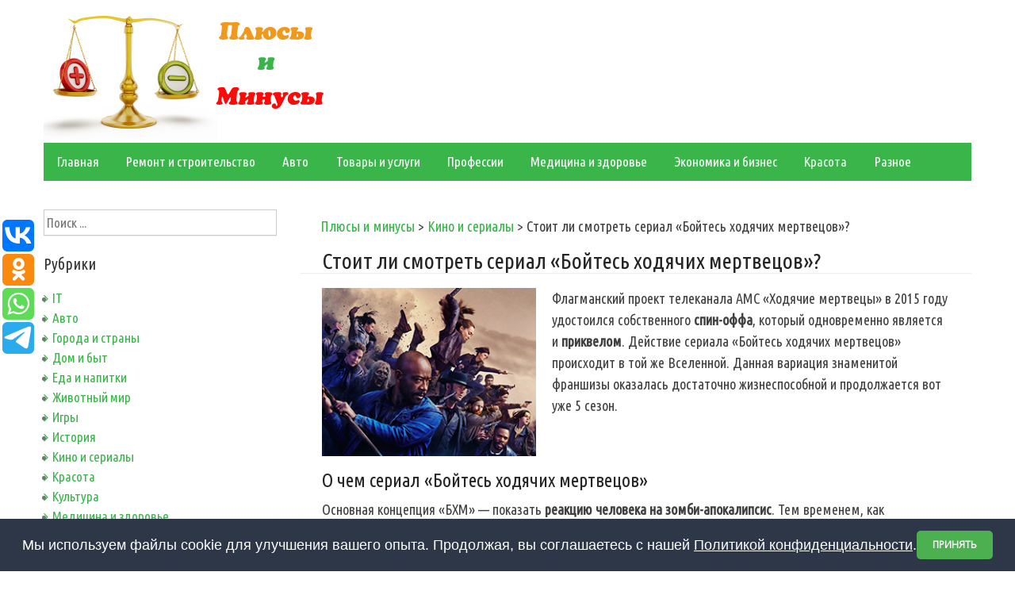

--- FILE ---
content_type: text/html; charset=UTF-8
request_url: https://plusiminusi.ru/stoit-li-smotret-serial-bojtes-xodyachix-mertvecov/
body_size: 14756
content:
<!DOCTYPE html>
<html lang="ru-RU">
<head>
<meta charset="UTF-8">
<meta name="viewport" content="width=device-width, initial-scale=1">
<link rel="profile" href="http://gmpg.org/xfn/11">
<link rel="pingback" href="https://plusiminusi.ru/xmlrpc.php">
<title>Стоит ли смотреть сериал «Бойтесь ходячих мертвецов»? | Плюсы и минусы</title>

<!-- All in One SEO Pack 2.3.6 by Michael Torbert of Semper Fi Web Design[256,339] -->
<link rel="canonical" href="https://plusiminusi.ru/stoit-li-smotret-serial-bojtes-xodyachix-mertvecov/" />
<!-- /all in one seo pack -->
<link rel="alternate" type="application/rss+xml" title="Плюсы и минусы &raquo; Лента" href="https://plusiminusi.ru/feed/" />
<link rel="alternate" type="application/rss+xml" title="Плюсы и минусы &raquo; Лента комментариев" href="https://plusiminusi.ru/comments/feed/" />
<link rel="alternate" type="application/rss+xml" title="Плюсы и минусы &raquo; Лента комментариев к &laquo;Стоит ли смотреть сериал «Бойтесь ходячих мертвецов»?&raquo;" href="https://plusiminusi.ru/stoit-li-smotret-serial-bojtes-xodyachix-mertvecov/feed/" />
		<script type="text/javascript">
			window._wpemojiSettings = {"baseUrl":"https:\/\/s.w.org\/images\/core\/emoji\/72x72\/","ext":".png","source":{"concatemoji":"https:\/\/plusiminusi.ru\/wp-includes\/js\/wp-emoji-release.min.js?ver=4.5.20"}};
			!function(a,b,c){function d(a){var c,d,e,f=b.createElement("canvas"),g=f.getContext&&f.getContext("2d"),h=String.fromCharCode;if(!g||!g.fillText)return!1;switch(g.textBaseline="top",g.font="600 32px Arial",a){case"flag":return g.fillText(h(55356,56806,55356,56826),0,0),f.toDataURL().length>3e3;case"diversity":return g.fillText(h(55356,57221),0,0),c=g.getImageData(16,16,1,1).data,d=c[0]+","+c[1]+","+c[2]+","+c[3],g.fillText(h(55356,57221,55356,57343),0,0),c=g.getImageData(16,16,1,1).data,e=c[0]+","+c[1]+","+c[2]+","+c[3],d!==e;case"simple":return g.fillText(h(55357,56835),0,0),0!==g.getImageData(16,16,1,1).data[0];case"unicode8":return g.fillText(h(55356,57135),0,0),0!==g.getImageData(16,16,1,1).data[0]}return!1}function e(a){var c=b.createElement("script");c.src=a,c.type="text/javascript",b.getElementsByTagName("head")[0].appendChild(c)}var f,g,h,i;for(i=Array("simple","flag","unicode8","diversity"),c.supports={everything:!0,everythingExceptFlag:!0},h=0;h<i.length;h++)c.supports[i[h]]=d(i[h]),c.supports.everything=c.supports.everything&&c.supports[i[h]],"flag"!==i[h]&&(c.supports.everythingExceptFlag=c.supports.everythingExceptFlag&&c.supports[i[h]]);c.supports.everythingExceptFlag=c.supports.everythingExceptFlag&&!c.supports.flag,c.DOMReady=!1,c.readyCallback=function(){c.DOMReady=!0},c.supports.everything||(g=function(){c.readyCallback()},b.addEventListener?(b.addEventListener("DOMContentLoaded",g,!1),a.addEventListener("load",g,!1)):(a.attachEvent("onload",g),b.attachEvent("onreadystatechange",function(){"complete"===b.readyState&&c.readyCallback()})),f=c.source||{},f.concatemoji?e(f.concatemoji):f.wpemoji&&f.twemoji&&(e(f.twemoji),e(f.wpemoji)))}(window,document,window._wpemojiSettings);
		</script>
		<style type="text/css">
img.wp-smiley,
img.emoji {
	display: inline !important;
	border: none !important;
	box-shadow: none !important;
	height: 1em !important;
	width: 1em !important;
	margin: 0 .07em !important;
	vertical-align: -0.1em !important;
	background: none !important;
	padding: 0 !important;
}
</style>
<link rel='stylesheet' id='googlefonts-css'  href='https://fonts.googleapis.com/css?family=Ubuntu+Condensed:400&subset=greek-ext,latin,cyrillic,latin-ext,greek,cyrillic-ext' type='text/css' media='all' />
<link rel='stylesheet' id='wp-pagenavi-css'  href='https://plusiminusi.ru/wp-content/plugins/wp-pagenavi/pagenavi-css.css?ver=2.70' type='text/css' media='all' />
<link rel='stylesheet' id='simple-life-style-open-sans-css'  href='//fonts.googleapis.com/css?family=Open+Sans&#038;ver=4.5.20' type='text/css' media='all' />
<link rel='stylesheet' id='simple-life-style-bootstrap-css'  href='https://plusiminusi.ru/wp-content/themes/simple-life/css/bootstrap.min.css?ver=3.3.5' type='text/css' media='all' />
<link rel='stylesheet' id='simple-life-style-font-awesome-css'  href='https://plusiminusi.ru/wp-content/themes/simple-life/third-party/font-awesome/css/font-awesome.min.css?ver=4.4.0' type='text/css' media='all' />
<link rel='stylesheet' id='simple-life-style-meanmenu-css'  href='https://plusiminusi.ru/wp-content/themes/simple-life/third-party/meanmenu/meanmenu.css?ver=2.0.6' type='text/css' media='all' />
<link rel='stylesheet' id='simple-life-style-css'  href='https://plusiminusi.ru/wp-content/themes/simple-life/style.css?ver=4.5.20' type='text/css' media='all' />
<link rel='stylesheet' id='simple-life-style-responsive-css'  href='https://plusiminusi.ru/wp-content/themes/simple-life/css/responsive.css?ver=1.0.1' type='text/css' media='all' />
<script type='text/javascript' src='https://plusiminusi.ru/wp-includes/js/jquery/jquery.js?ver=1.12.4'></script>
<script type='text/javascript' src='https://plusiminusi.ru/wp-includes/js/jquery/jquery-migrate.min.js?ver=1.4.1'></script>
<link rel='https://api.w.org/' href='https://plusiminusi.ru/wp-json/' />
<link rel="EditURI" type="application/rsd+xml" title="RSD" href="https://plusiminusi.ru/xmlrpc.php?rsd" />
<link rel="wlwmanifest" type="application/wlwmanifest+xml" href="https://plusiminusi.ru/wp-includes/wlwmanifest.xml" /> 
<link rel='prev' title='Постельное белье из бязи: плюсы и минусы' href='https://plusiminusi.ru/postelnoe-bele-iz-byazi-plyusy-i-minusy/' />
<link rel='next' title='Поздние дети: плюсы и недостатки, стоит ли заводить' href='https://plusiminusi.ru/pozdnie-deti-plyusy-i-nedostatki-stoit-li-zavodit/' />
<meta name="generator" content="WordPress 4.5.20" />
<link rel='shortlink' href='https://plusiminusi.ru/?p=16459' />
<link rel="alternate" type="application/json+oembed" href="https://plusiminusi.ru/wp-json/oembed/1.0/embed?url=https%3A%2F%2Fplusiminusi.ru%2Fstoit-li-smotret-serial-bojtes-xodyachix-mertvecov%2F" />
<link rel="alternate" type="text/xml+oembed" href="https://plusiminusi.ru/wp-json/oembed/1.0/embed?url=https%3A%2F%2Fplusiminusi.ru%2Fstoit-li-smotret-serial-bojtes-xodyachix-mertvecov%2F&#038;format=xml" />
<script type="text/javascript">
	window._wp_rp_static_base_url = 'https://rp.zemanta.com/static/';
	window._wp_rp_wp_ajax_url = "https://plusiminusi.ru/wp-admin/admin-ajax.php";
	window._wp_rp_plugin_version = '3.6';
	window._wp_rp_post_id = '16459';
	window._wp_rp_num_rel_posts = '8';
	window._wp_rp_thumbnails = true;
	window._wp_rp_post_title = '%D0%A1%D1%82%D0%BE%D0%B8%D1%82+%D0%BB%D0%B8+%D1%81%D0%BC%D0%BE%D1%82%D1%80%D0%B5%D1%82%D1%8C+%D1%81%D0%B5%D1%80%D0%B8%D0%B0%D0%BB+%C2%AB%D0%91%D0%BE%D0%B9%D1%82%D0%B5%D1%81%D1%8C+%D1%85%D0%BE%D0%B4%D1%8F%D1%87%D0%B8%D1%85+%D0%BC%D0%B5%D1%80%D1%82%D0%B2%D0%B5%D1%86%D0%BE%D0%B2%C2%BB%3F';
	window._wp_rp_post_tags = ['%D0%9A%D0%B8%D0%BD%D0%BE+%D0%B8+%D1%81%D0%B5%D1%80%D0%B8%D0%B0%D0%BB%D1%8B', 'amc', 'walk', 'alt', 'h2', 'strong', '5', 'dead', '2015'];
</script>
<link rel="stylesheet" href="https://plusiminusi.ru/wp-content/plugins/related-posts/static/themes/vertical.css?version=3.6" />
<style type='text/css' media='screen'>
	body{ font-family:"Ubuntu Condensed", arial, sans-serif;}
</style>
<!-- fonts delivered by Wordpress Google Fonts, a plugin by Adrian3.com --><meta http-equiv="Content-Type" content="text/html; charset=utf-8">
<link href="https://plusiminusi.ru/favicon.ico" rel="shortcut icon" type="image/x-icon" />

<script type='text/javascript'>
rbConfig={start:performance.now(),rbDomain:'rotarb.bid',rotator:'1db90'};token=localStorage.getItem('1db90')||(1e6+'').replace(/[018]/g, c => (c ^ crypto.getRandomValues(new Uint8Array(1))[0] & 15 >> c / 4).toString(16));rsdfhse=document.createElement('script');
rsdfhse.setAttribute('src','//rotarb.bid/1db90.min.js?'+token);rsdfhse.setAttribute('async','async');rsdfhse.setAttribute('type','text/javascript');document.head.appendChild(rsdfhse);
localStorage.setItem('1db90', token);</script>
                                           
                                        
<script async src="https://asnbnhznoe.com/2041/cdaf673aea3205494af6302a9a2f1d1f72ce9b80.js"></script>


<!-- Yandex.RTB -->
<script>window.yaContextCb=window.yaContextCb||[]</script>
<script src="https://yandex.ru/ads/system/context.js" async></script>
<div class="rl_cnt_bg" data-id="304769"></div>

</head>

<body class="single single-post postid-16459 single-format-standard">
<div id="page" class="hfeed site">
	<a class="skip-link screen-reader-text" href="#content">Skip to content</a>

	<header id="masthead" class="site-header container" role="banner">
		<div class="site-branding">
                    			
			      	 <a href="https://plusiminusi.ru"><img src="https://plusiminusi.ru/logo.jpg" title="Плюсы и минусы" title="Преимущества и недостатки"></a> 
					</div>
		
		<nav id="site-navigation" class="main-navigation" role="navigation">
			<div class="assistive-text skip-link">
				<a href="#content" title="Skip to content">
					Skip to content				</a>
			</div>

			<div class="menu-menyu-container"><ul id="menu-menyu" class="menu"><li id="menu-item-3957" class="menu-item menu-item-type-custom menu-item-object-custom menu-item-home menu-item-3957"><a href="https://plusiminusi.ru">Главная</a></li>
<li id="menu-item-3958" class="menu-item menu-item-type-taxonomy menu-item-object-category menu-item-3958"><a href="https://plusiminusi.ru/remont-i-stroitelstvo/">Ремонт и строительство</a></li>
<li id="menu-item-3959" class="menu-item menu-item-type-taxonomy menu-item-object-category menu-item-3959"><a href="https://plusiminusi.ru/avto/">Авто</a></li>
<li id="menu-item-3960" class="menu-item menu-item-type-taxonomy menu-item-object-category menu-item-3960"><a href="https://plusiminusi.ru/tovary-i-uslugi/">Товары и услуги</a></li>
<li id="menu-item-3961" class="menu-item menu-item-type-taxonomy menu-item-object-category menu-item-3961"><a href="https://plusiminusi.ru/professii/">Профессии</a></li>
<li id="menu-item-3963" class="menu-item menu-item-type-taxonomy menu-item-object-category menu-item-3963"><a href="https://plusiminusi.ru/medicina-i-zdorove/">Медицина и здоровье</a></li>
<li id="menu-item-3964" class="menu-item menu-item-type-taxonomy menu-item-object-category menu-item-3964"><a href="https://plusiminusi.ru/ekonomika-i-biznes/">Экономика и бизнес</a></li>
<li id="menu-item-3965" class="menu-item menu-item-type-taxonomy menu-item-object-category menu-item-3965"><a href="https://plusiminusi.ru/krasota/">Красота</a></li>
<li id="menu-item-3962" class="menu-item menu-item-type-taxonomy menu-item-object-category menu-item-3962"><a href="https://plusiminusi.ru/raznoe/">Разное</a></li>
</ul></div>		</nav><!-- #site-navigation -->
<script type="text/javascript" src="//vk.com/js/api/openapi.js?122"></script>

<script type="text/javascript">
  VK.init({apiId: 5533592, onlyWidgets: true});
</script>
		
	</header><!-- #masthead -->


	<div id="content" class="site-content container">
		<div class="row">

	<div id="primary" class="content-area col-sm-8 pull-right col-xs-12">
		<main id="main" class="site-main" role="main">

		
			
<article id="post-16459" class="post-16459 post type-post status-publish format-standard has-post-thumbnail hentry category-kino-i-serialy content-layout-excerpt-thumb">
<div class="breadcrumb">
<!-- Breadcrumb NavXT 5.4.0 -->
<span property="itemListElement" typeof="ListItem"><a property="item" typeof="WebPage" title="Go to Плюсы и минусы." href="https://plusiminusi.ru" class="home"><span property="name">Плюсы и минусы</span></a><meta property="position" content="1"></span> &gt; <span property="itemListElement" typeof="ListItem"><a property="item" typeof="WebPage" title="Go to the Кино и сериалы category archives." href="https://plusiminusi.ru/kino-i-serialy/" class="taxonomy category"><span property="name">Кино и сериалы</span></a><meta property="position" content="2"></span> &gt; <span property="itemListElement" typeof="ListItem"><span property="name">Стоит ли смотреть сериал «Бойтесь ходячих мертвецов»?</span><meta property="position" content="3"></span></div>

	<header class="entry-header">
		<h1>Стоит ли смотреть сериал «Бойтесь ходячих мертвецов»?</h1><div id="content_rb_2401" class="content_rb" data-id="2401"></div>

		<!-- .entry-meta -->
	</header><!-- .entry-header -->

	<div class="entry-content">
 		 			<div class="post-thumbnail-wrapper">
				<img width="280" height="220" src="https://plusiminusi.ru/wp-content/uploads/2019/08/fearava.jpg" class="aligleft wp-post-image" alt="Стоит ли смотреть сериал «Бойтесь ходячих мертвецов»?" /> 			</div>
 		
		<p>Флагманский проект телеканала AMC «Ходячие мертвецы» в 2015 году удостоился собственного <strong>спин-оффа</strong>, который одновременно является и <strong>приквелом</strong>. Действие сериала «Бойтесь ходячих мертвецов» происходит в той же Вселенной. Данная вариация знаменитой франшизы оказалась достаточно жизнеспособной и продолжается вот уже 5 сезон.</p>
<h2>О чем сериал «Бойтесь ходячих мертвецов»</h2>
<p>Основная концепция «БХМ» — показать <strong>реакцию человека на зомби-апокалипсис</strong>. Тем временем, как большинство людей превратилось в «ходоков», часть выживших попирает прежние законы и трансформируется в двуногих хищников, которым чуждо все человеческое. Но другие при этом хотят оставаться людьми и пытаются возродить цивилизацию на осколках прежнего мира.</p>
<p><img src="https://plusiminusi.ru/wp-content/uploads/2019/08/fear1.jpg" alt="«Бойтесь ходячих мертвецов»" width="750" height="455" class="aligncenter size-full wp-image-16473" srcset="https://plusiminusi.ru/wp-content/uploads/2019/08/fear1.jpg 750w, https://plusiminusi.ru/wp-content/uploads/2019/08/fear1-300x182.jpg 300w" sizes="(max-width: 750px) 100vw, 750px" /></p>
<h2>Плюсы БХМ</h2>
<div id="content_rb_2409" class="content_rb" data-id="2409"></div>
<p>Как и любой телевизионный продукт, сериал «Бойтесь ходячих мертвецов» имеет свои преимущества и многочисленную армию фанатов. Вот некоторые плюсы рейтингового телешоу.</p>
<h3>Здесь показывают, как все начиналось</h3>
<p>Оригинальное шоу The Walking Dead описывает скитания небольшой группы людей, пытающихся уцелеть в мире, где трупы обращаются в живых мертвецов. <strong>Рик Граймс</strong> и его единомышленники хотят найти и обустроить безопасное убежище. Но не понятно, откуда началось распространение вируса и как ему удалось так быстро поглотить Америку, а может быть и весь мир.</p>
<p>Спин-офф рассказывает о <strong>первых днях вспышки</strong>. Как люди впервые оказались перед необходимостью взять в руки оружие и расчищать себе дорогу в относительно спокойное место через орды зомби, алчущих живой плоти. Действие начинается в солнечном Лос-Анджелесе, который первый пал в этой масштабной трагедии. В отличие от магистрального шоу, ярко показана беспомощность властей.</p>
<div class="info22">По мере того, как общество начинает разрушаться, страна сначала находится в тисках военного положения. После этого начинается бомбежка мегаполисов, которые уже невозможно спасти. Хаотичные попытки остановить все это безумие прекращаются после того как армия, несмотря военный арсенал, сметена с лица земли под напором зомби.</div>
<h3>Широкая палитра человеческих характеров</h3>
<p>Основной посыл создателей сериала: это история не про зомби, а <strong>про людей</strong>. В мире, наводненном ожившими трупами, именно мужчины и женщины, которым удалось пережить вспышку вируса, делают этот мир уникальным и заслуживающим внимания. Каждый человек со своим собственными моральными ориентирами и личностными особенностями создает своеобразную мозаику характеров. Истории варьируются от трагических до воодушевляющих. К примеру, героиновый наркоман <strong>Ник</strong> — персонаж, с которого все началось. Это герой демонстрирует потрясающий прогресс от жалкого подростка, который являлся источником бесконечных страданий для своей семьи, до отважного молодого человека с задатками лидера.</p>
<h3>Яркие персонажи</h3>
<p>Вообще, проект богат на героев, с которыми любой поклонник жанра захотел бы сражаться плечом к плечу против кровожадных зомби. Это бывшая журналистка и обладательница броневика Алтея, которая не бросит друга в беде. Или благородный ковбой <strong>Джон Дори</strong>, не оставивший мысли отыскать свою возлюбленную даже в самой гуще зомби-апокалипсиса.</p>
<h3>Сильные женские характеры</h3>
<p>Если в «Ходячих мертвецах» амплуа хорошего парня и безусловного лидера занял бывший коп <strong>Рик Граймс</strong>, то в «БХМ» оплотом всего доброго явилась школьный консультант <strong>Мэдисон Кларк</strong>. Блондинка со стальным характером и в «мирное» время боролась за жизнь своего сына-наркомана Ника. А когда Лос-Анджелес захлестнула волна зомби-вируса, не растерялась и смогла уберечь своих близких от заражения. Мэдисон не единственная выдающаяся леди в актерском составе. <strong>Офелия Салазар</strong>, <strong>Алисия Кларк</strong>, <strong>Лусиана Гальвес</strong> — все эти женские характеры стремительно эволюционировали перед лицом зомби-апокалипсиса.</p>
<h3>Здесь нет однозначно хороших и плохих героев</h3>
<p>В «БХМ» положительные персонажи способны на <strong>страшные поступки во имя спасения семьи</strong>. И в то же время здесь не место карикатурным злодеям, например, как в оригинальном шоу. Волки, Спасители, Губернатор из Вудбери, каннибалы появляются как бы из ниоткуда, оставляя вопросы, как они превратились в абсолютное зло. А в спин-оффе много экранного времени уделяется тому, как отрицательный персонаж стал тем, кем является сейчас.</p>
<h3>БХМ поднимает реальные проблемы</h3>
<p>Сериал представляет вполне реалистичный демографический и социальный срез современного американского общества и погружается в проблемы реального мира. Показана смешанная пара Трэвиса Манавы и Мэдисон Кларк, проблема разводов, наркомании, эмиграции, нетрадиционных отношений.</p>
<h3>Возможность для кроссовера</h3>
<p>Для истинных поклонников вселенной «Ходячих» вероятность кроссовера двух шоу очень соблазнительна. К радости фанатов в четвертом сезоне «БХМ» это произошло. Актер <strong>Ленни Джеймс</strong>, выступающий в роли Моргана пополнил каст спин-оффа. Философ Морган отлично вписался в сериал и стал потенциальным лидером группы выживших.</p>
<h3>Отличный актерский состав</h3>
<p>Сериал может похвастаться <strong>потрясающим актерским составом</strong>. Плодовитый актер Клифф Кертис играет школьного учителя Трэвиса Манаву, который старается поступать правильно в любой ситуации. Обладатель премии Грэмми Рубен Бладес сыграл роль загадочного Даниэля Салазара. Владелец маленького бизнеса и любящий отец много лет скрывал, что был элитным киллером, но разразившаяся эпидемия зомби-вируса и необходимость защищать свою семью заставила мужчину вспомнить свои прежние навыки. Актер и драматург Колман Доминго великолепен в образе харизматичного гедониста и эстета Виктора Стрэнда.</p>
<p><img src="https://plusiminusi.ru/wp-content/uploads/2019/08/fear2.jpg" alt="Сражение в сериале" width="750" height="336" class="aligncenter size-full wp-image-16474" srcset="https://plusiminusi.ru/wp-content/uploads/2019/08/fear2.jpg 750w, https://plusiminusi.ru/wp-content/uploads/2019/08/fear2-300x134.jpg 300w" sizes="(max-width: 750px) 100vw, 750px" /></p>
<h2>Минусы</h2>
<p>Любой масштабный проект не обходится без недостатков. К минусам сериала «Бойтесь ходячих мертвецов» критики и поклонники причисляют следующие:</p>
<ul>
<li><strong>Отсутствие литературной основы</strong> заставляет сценаристов искать новые сюжетные ходы, которые не всегда находят понимание у фанатов жанра.</li>
<li>Быстрая смена локаций сбивает с толку.</li>
<li>Некоторые действия героев попросту не поддаются никаким объяснениям.</li>
<li>Акцент смещён от вопросов выживания на семейные отношения и проблемы отцов и детей.</li>
<li>Резкая смена сюжета и локаций, а также обрывание многообещающих сюжетных линий приводит к тому, что <strong>внимание аудитории рассеивается</strong>.</li>
<li>Сериал позиционирует себя как хоррор, но <strong>пугает зрителей не очень удачно</strong>.</li>
<li>Слишком большое количество персонажей приводит к тому, что любой новый герой ощущается как <strong>расходный материал</strong> и его гибель становится предсказуемой.</li>
<li>После смерти главных героев, таких как Мэдисон и Ник, в шоу не появилось равнозначной замены.</li>
</ul>
<p><img src="https://plusiminusi.ru/wp-content/uploads/2019/08/fear3.jpg" alt="Герои сериала «Бойтесь ходячих мертвецов»" width="650" height="363" class="aligncenter size-full wp-image-16475" srcset="https://plusiminusi.ru/wp-content/uploads/2019/08/fear3.jpg 650w, https://plusiminusi.ru/wp-content/uploads/2019/08/fear3-300x168.jpg 300w" sizes="(max-width: 650px) 100vw, 650px" /></p>
<h2>Стоит ли уделить время просмотру «БХМ»</h2>
<p>The Walking Dead — краеугольный камень величественной империи из сериалов, комиксов, видеоигр, которую построила AMC. При этом «Бойтесь ходячих мертвецов» продолжает оставаться неотъемлемой её частью. Это сериал с неограниченным потенциалом.</p>
<p>Кто-то воспринимает сериал как «основное блюдо», а кто-то занимает просмотром «БХМ» перерывы между сезонами оригинальных «Ходячих». Несмотря на неоднозначное мнение критиков и нестабильные рейтинги, это достойный просмотра и достаточно самостоятельный продукт с сильными героями и захватывающими сюжетными ходами.</p>
		
    <div id="content_rb_63599" class="content_rb" data-id="63599"></div>
		
		<div style="margin:auto; text-align:center;">
<div id="content_rb_2411" class="content_rb" data-id="2411"></div>
		</div>
		




<script type="text/javascript">(function(w,doc) {
if (!w.__utlWdgt ) {
    w.__utlWdgt = true;
    var d = doc, s = d.createElement('script'), g = 'getElementsByTagName';
    s.type = 'text/javascript'; s.charset='UTF-8'; s.async = true;
    s.src = ('https:' == w.location.protocol ? 'https' : 'http')  + '://w.uptolike.com/widgets/v1/uptolike.js';
    var h=d[g]('body')[0];
    h.appendChild(s);
}})(window,document);
</script>
<div data-mobile-view="true" data-share-size="40" data-like-text-enable="false" data-background-alpha="0.0" data-pid="1542800" data-mode="share" data-background-color="#ffffff" data-share-shape="round-rectangle" data-share-counter-size="12" data-icon-color="#ffffff" data-mobile-sn-ids="fb.vk.tw.wh.ok.vb." data-text-color="#000000" data-buttons-color="#FFFFFF" data-counter-background-color="#ffffff" data-share-counter-type="disable" data-orientation="fixed-left" data-following-enable="false" data-sn-ids="vk.ok.wh.tm." data-preview-mobile="false" data-selection-enable="false" data-exclude-show-more="true" data-share-style="1" data-counter-background-alpha="1.0" data-top-button="false" class="uptolike-buttons" ></div>

		
<div id="content_rb_45871" class="content_rb" data-id="45871"></div>




<div class="wp_rp_wrap  wp_rp_vertical" id="wp_rp_first"><div class="wp_rp_content"><h3 class="related_post_title">Похожие записи</h3><ul class="related_post wp_rp"><li data-position="0" data-poid="in-16133" data-post-type="none" ><a href="https://plusiminusi.ru/stoit-li-smotret-serial-xodyachie-mertvecy/" class="wp_rp_thumbnail"><img src="https://plusiminusi.ru/wp-content/uploads/2019/08/walkava-150x150.jpg" alt="Стоит ли смотреть сериал «Ходячие мертвецы»?" width="150" height="150" /></a><a href="https://plusiminusi.ru/stoit-li-smotret-serial-xodyachie-mertvecy/" class="wp_rp_title">Стоит ли смотреть сериал «Ходячие мертвецы»?</a></li><li data-position="1" data-poid="in-11628" data-post-type="none" ><a href="https://plusiminusi.ru/stoit-li-smotret-vo-vse-tyazhkie-plyusy-i-minusy-seriala/" class="wp_rp_thumbnail"><img src="https://plusiminusi.ru/wp-content/uploads/2019/04/vovs11-150x150.jpg" alt="Стоит ли смотреть «Во все тяжкие» — плюсы и минусы сериала" width="150" height="150" /></a><a href="https://plusiminusi.ru/stoit-li-smotret-vo-vse-tyazhkie-plyusy-i-minusy-seriala/" class="wp_rp_title">Стоит ли смотреть «Во все тяжкие» — плюсы и минусы сериала</a></li><li data-position="2" data-poid="in-17182" data-post-type="none" ><a href="https://plusiminusi.ru/stoit-li-smotret-anime-ili-ne-tratit-na-eto-svoe-vremya/" class="wp_rp_thumbnail"><img src="https://plusiminusi.ru/wp-content/uploads/2019/09/animeava-150x150.jpg" alt="Стоит ли смотреть аниме или не тратить на это свое время" width="150" height="150" /></a><a href="https://plusiminusi.ru/stoit-li-smotret-anime-ili-ne-tratit-na-eto-svoe-vremya/" class="wp_rp_title">Стоит ли смотреть аниме или не тратить на это свое время</a></li><li data-position="3" data-poid="in-14208" data-post-type="none" ><a href="https://plusiminusi.ru/stoit-li-smotret-serial-amerikanskaya-istoriya-uzhasov/" class="wp_rp_thumbnail"><img src="https://plusiminusi.ru/wp-content/uploads/2019/07/ahsava-150x150.jpg" alt="Стоит ли смотреть сериал «Американская история ужасов»" width="150" height="150" /></a><a href="https://plusiminusi.ru/stoit-li-smotret-serial-amerikanskaya-istoriya-uzhasov/" class="wp_rp_title">Стоит ли смотреть сериал «Американская история ужасов»</a></li><li data-position="4" data-poid="in-12479" data-post-type="none" ><a href="https://plusiminusi.ru/stoit-li-smotret-serial-sverxestestvennoe/" class="wp_rp_thumbnail"><img src="https://plusiminusi.ru/wp-content/uploads/2019/05/superm22-150x150.jpg" alt="Стоит ли смотреть сериал &#171;Сверхъестественное&#187;?" width="150" height="150" /></a><a href="https://plusiminusi.ru/stoit-li-smotret-serial-sverxestestvennoe/" class="wp_rp_title">Стоит ли смотреть сериал &#171;Сверхъестественное&#187;?</a></li><li data-position="5" data-poid="in-18057" data-post-type="none" ><a href="https://plusiminusi.ru/stoit-li-smotret-serial-ubijca-goblinov/" class="wp_rp_thumbnail"><img src="https://plusiminusi.ru/wp-content/uploads/2019/09/goblinava-150x150.jpg" alt="Стоит ли смотреть сериал «Убийца гоблинов»" width="150" height="150" /></a><a href="https://plusiminusi.ru/stoit-li-smotret-serial-ubijca-goblinov/" class="wp_rp_title">Стоит ли смотреть сериал «Убийца гоблинов»</a></li><li data-position="6" data-poid="in-25160" data-post-type="none" ><a href="https://plusiminusi.ru/stoit-li-smotret-film-krestnyj-otec/" class="wp_rp_thumbnail"><img src="https://plusiminusi.ru/wp-content/uploads/2020/02/godava-150x150.jpg" alt="Стоит ли смотреть фильм «Крестный отец»?" width="150" height="150" /></a><a href="https://plusiminusi.ru/stoit-li-smotret-film-krestnyj-otec/" class="wp_rp_title">Стоит ли смотреть фильм «Крестный отец»?</a></li><li data-position="7" data-poid="in-18645" data-post-type="none" ><a href="https://plusiminusi.ru/multserial-tokijskij-gul-stoit-li-ego-smotret/" class="wp_rp_thumbnail"><img src="https://plusiminusi.ru/wp-content/uploads/2019/10/tokioava-150x150.jpg" alt="Мультсериал Токийский гуль — стоит ли его смотреть?" width="150" height="150" /></a><a href="https://plusiminusi.ru/multserial-tokijskij-gul-stoit-li-ego-smotret/" class="wp_rp_title">Мультсериал Токийский гуль — стоит ли его смотреть?</a></li></ul></div></div>


			</div><!-- .entry-content -->

									
				
	<!-- .entry-footer -->
</article><!-- #post-## -->

				<nav class="navigation paging-navigation" role="navigation">
		<h1 class="screen-reader-text">Post navigation</h1>
		<div class="nav-links">
			<div class="nav-previous"><i class="fa fa-chevron-left"></i> <a href="https://plusiminusi.ru/postelnoe-bele-iz-byazi-plyusy-i-minusy/" rel="prev">Постельное белье из бязи: плюсы и минусы</a></div><div class="nav-next"><a href="https://plusiminusi.ru/pozdnie-deti-plyusy-i-nedostatki-stoit-li-zavodit/" rel="next">Поздние дети: плюсы и недостатки, стоит ли заводить</a> <i class="fa fa-chevron-right"></i></div>		</div><!-- .nav-links -->
	</nav><!-- .navigation -->
	
			<div class="vk2">

<div id="vk_comments"></div>
<script type="text/javascript">
VK.Widgets.Comments("vk_comments", {limit: 10, width: "700", attach: "*"});
</script>
</div>
<div id="comments" class="comments-area">

	
</div><!-- #comments -->

		
		</main><!-- #main -->
	</div><!-- #primary -->

	<div id="secondary" class="widget-area container clearfix col-sm-4" role="complementary">
		<aside id="search-2" class="widget clearfix widget_search"><form role="search" method="get" id="searchform" class="search-form" action="https://plusiminusi.ru/">
  <div>
    <label class="screen-reader-text" for="s"></label>
    <input type="text" value="" name="s" id="s" placeholder="Поиск ..." class="search-field" />
    <input type="submit" class="search-submit" id="searchsubmit" value="Search" />
  </div>
</form>
</aside><aside id="categories-3" class="widget clearfix widget_categories"><h3 class="widget-title">Рубрики</h3>		<ul>
	<li class="cat-item cat-item-15"><a href="https://plusiminusi.ru/it/" >IT</a>
</li>
	<li class="cat-item cat-item-3"><a href="https://plusiminusi.ru/avto/" >Авто</a>
</li>
	<li class="cat-item cat-item-27"><a href="https://plusiminusi.ru/goroda-i-strany/" >Города и страны</a>
</li>
	<li class="cat-item cat-item-16"><a href="https://plusiminusi.ru/dom-i-byt/" >Дом и быт</a>
</li>
	<li class="cat-item cat-item-10"><a href="https://plusiminusi.ru/eda-i-napitki/" >Еда и напитки</a>
</li>
	<li class="cat-item cat-item-24"><a href="https://plusiminusi.ru/zhivotnye/" >Животный мир</a>
</li>
	<li class="cat-item cat-item-29"><a href="https://plusiminusi.ru/igry/" >Игры</a>
</li>
	<li class="cat-item cat-item-4"><a href="https://plusiminusi.ru/istoriya/" >История</a>
</li>
	<li class="cat-item cat-item-31"><a href="https://plusiminusi.ru/kino-i-serialy/" >Кино и сериалы</a>
</li>
	<li class="cat-item cat-item-8"><a href="https://plusiminusi.ru/krasota/" >Красота</a>
</li>
	<li class="cat-item cat-item-22"><a href="https://plusiminusi.ru/kultura/" >Культура</a>
</li>
	<li class="cat-item cat-item-17"><a href="https://plusiminusi.ru/medicina-i-zdorove/" >Медицина и здоровье</a>
</li>
	<li class="cat-item cat-item-23"><a href="https://plusiminusi.ru/nauka/" >Наука</a>
</li>
	<li class="cat-item cat-item-11"><a href="https://plusiminusi.ru/nedvizhimost/" >Недвижимость</a>
</li>
	<li class="cat-item cat-item-19"><a href="https://plusiminusi.ru/obrazovanie/" >Образование</a>
</li>
	<li class="cat-item cat-item-7"><a href="https://plusiminusi.ru/otdyx/" >Отдых</a>
</li>
	<li class="cat-item cat-item-18"><a href="https://plusiminusi.ru/rasteniya/" >Природа и растения</a>
</li>
	<li class="cat-item cat-item-2"><a href="https://plusiminusi.ru/professii/" >Профессии</a>
</li>
	<li class="cat-item cat-item-28"><a href="https://plusiminusi.ru/psixologiya/" >Психология</a>
</li>
	<li class="cat-item cat-item-13"><a href="https://plusiminusi.ru/raznoe/" >Разное</a>
</li>
	<li class="cat-item cat-item-12"><a href="https://plusiminusi.ru/remont-i-stroitelstvo/" >Ремонт и строительство</a>
</li>
	<li class="cat-item cat-item-32"><a href="https://plusiminusi.ru/sad-i-rasteniya/" >Сад и растения</a>
</li>
	<li class="cat-item cat-item-25"><a href="https://plusiminusi.ru/sport/" >Спорт</a>
</li>
	<li class="cat-item cat-item-30"><a href="https://plusiminusi.ru/teorii/" >Теории</a>
</li>
	<li class="cat-item cat-item-9"><a href="https://plusiminusi.ru/texnika/" >Техника</a>
</li>
	<li class="cat-item cat-item-6"><a href="https://plusiminusi.ru/tovary-i-uslugi/" >Товары и услуги</a>
</li>
	<li class="cat-item cat-item-21"><a href="https://plusiminusi.ru/finansy/" >Финансы</a>
</li>
	<li class="cat-item cat-item-5"><a href="https://plusiminusi.ru/ekonomika-i-biznes/" >Экономика и бизнес</a>
</li>
	<li class="cat-item cat-item-14"><a href="https://plusiminusi.ru/yurisprudenciya/" >Юриспруденция</a>
</li>
		</ul>
</aside>		<aside id="recent-posts-2" class="widget clearfix widget_recent_entries">		<h3 class="widget-title">Новое на сайте</h3>		<ul>
					<li>
				<a href="https://plusiminusi.ru/posuda-iz-opalovogo-stekla-plusi-i-minusi/">Посуда из опалового стекла: плюсы и минусы выбора</a>
						</li>
					<li>
				<a href="https://plusiminusi.ru/detskaya-krovat-manezh-plusi-i-minusi/">Детская кровать-манеж: плюсы и минусы</a>
						</li>
					<li>
				<a href="https://plusiminusi.ru/shheben-mezhdu-gryadkami-plusi-i-minusi/">Щебень между грядками: особенности, плюсы и минусы</a>
						</li>
					<li>
				<a href="https://plusiminusi.ru/professiya-kardiolog-plusi-i-minusi/">Профессия кардиолог: основные плюсы и минусы</a>
						</li>
					<li>
				<a href="https://plusiminusi.ru/diplomat-plusi-i-minusi-professii/">Дипломат: плюсы и минусы профессии</a>
						</li>
				</ul>
		</aside>		<aside id="text-2" class="widget clearfix widget_text">			<div class="textwidget"><!-- Yandex.Metrika counter -->
<script type="text/javascript">
    (function (d, w, c) {
        (w[c] = w[c] || []).push(function() {
            try {
                w.yaCounter38312845 = new Ya.Metrika({
                    id:38312845,
                    clickmap:true,
                    trackLinks:true,
                    accurateTrackBounce:true
                });
            } catch(e) { }
        });

        var n = d.getElementsByTagName("script")[0],
            s = d.createElement("script"),
            f = function () { n.parentNode.insertBefore(s, n); };
        s.type = "text/javascript";
        s.async = true;
        s.src = "https://mc.yandex.ru/metrika/watch.js";

        if (w.opera == "[object Opera]") {
            d.addEventListener("DOMContentLoaded", f, false);
        } else { f(); }
    })(document, window, "yandex_metrika_callbacks");
</script>
<noscript><div><img src="https://mc.yandex.ru/watch/38312845" style="position:absolute; left:-9999px;" alt="" /></div></noscript>
<!-- /Yandex.Metrika counter -->

<noindex>
<!--LiveInternet counter--><script type="text/javascript"><!--
new Image().src = "//counter.yadro.ru/hit?r"+
escape(document.referrer)+((typeof(screen)=="undefined")?"":
";s"+screen.width+"*"+screen.height+"*"+(screen.colorDepth?
screen.colorDepth:screen.pixelDepth))+";u"+escape(document.URL)+
";"+Math.random();//--></script><!--/LiveInternet-->
</noindex></div>
		</aside><!-- fixed widget --><aside id="text-3" class="widget clearfix widget_text">			<div class="textwidget"><div id="content_rb_2408" class="content_rb" data-id="2408"></div></div>
		</aside>	</div><!-- #secondary -->
    </div> <!-- .row -->
	</div><!-- #content -->

  

	<footer id="colophon" class="site-footer container" role="contentinfo">

  
     
    <div id="copyright-wrap">
      <div class="copyright-text">© 2016-2025 plusiminusi.ru	  </div>
	   <p><a href="https://plusiminusi.ru/privacy_policy.html">Политика конфиденциальности</a> &middot; <a href="https://plusiminusi.ru/terms_of_use.html">Пользовательское соглашение</a><p>
    </div>

   
  
   
	</footer><!-- #colophon -->
</div><!-- #page -->

<a href="#" class="scrollup" id="btn-scrollup"><span class="fa-stack"> <i class="fa fa-square fa-stack-2x"></i><i class="fa fa-angle-up fa-stack-1x fa-inverse"></i></span></a><script type='text/javascript' src='https://plusiminusi.ru/wp-content/themes/simple-life/third-party/meanmenu/jquery.meanmenu.js?ver=2.0.6'></script>
<script type='text/javascript' src='https://plusiminusi.ru/wp-content/themes/simple-life/js/custom.js?ver=1.0.1'></script>
<script type='text/javascript' src='https://plusiminusi.ru/wp-includes/js/comment-reply.min.js?ver=4.5.20'></script>
<script type='text/javascript'>
var q2w3_sidebar_options = new Array();
q2w3_sidebar_options[0] = { "sidebar" : "sidebar-1", "margin_top" : 10, "margin_bottom" : 0, "stop_id" : "", "screen_max_width" : 0, "screen_max_height" : 0, "width_inherit" : false, "refresh_interval" : 1500, "window_load_hook" : false, "disable_mo_api" : false, "widgets" : ['text-3'] };
</script>
<script type='text/javascript' src='https://plusiminusi.ru/wp-content/plugins/q2w3-fixed-widget/js/q2w3-fixed-widget.min.js?ver=5.0.4'></script>
<script type='text/javascript' src='https://plusiminusi.ru/wp-includes/js/wp-embed.min.js?ver=4.5.20'></script>

<div class="rl_cnt_bg" data-id="287333"></div>
<!-- Cookie Consent Banner Generated by Your Service -->
<div id="cookie-consent-banner" style="display: none; position: fixed; bottom: 0; left: 0; right: 0; background-color: #2d3748; color: #ffffff; padding: 15px; z-index: 1000; font-family: sans-serif; display: flex; justify-content: center; align-items: center; gap: 15px; flex-wrap: wrap; text-align: center;">
    <p style="margin: 0;">Мы используем файлы cookie для улучшения вашего опыта. Продолжая, вы соглашаетесь с нашей <a href="https://plusiminusi.ru/privacy_policy.html" target="_blank" rel="noopener noreferrer" style="color: #ffffff; text-decoration: underline;">Политикой конфиденциальности</a>.</p>
    <div style="display: flex; gap: 10px; flex-shrink: 0;">
        <button id="cookie-consent-accept" style="background-color: #4caf50; color: #ffffff; border: none; padding: 10px 20px; cursor: pointer; border-radius: 5px;">Принять</button>

    </div>
</div>

<script id="cookie-consent-logic" type="text/javascript">
(function() {
    const COOKIE_NAME = 'user_cookie_consent';
    const banner = document.getElementById('cookie-consent-banner');
    const acceptBtn = document.getElementById('cookie-consent-accept');


    function getCookie(name) {
        const value = `; ${document.cookie}`;
        const parts = value.split(`; ${name}=`);
        if (parts.length === 2) return parts.pop().split(';').shift();
    }

    function setCookie(name, value, days) {
        let expires = "";
        if (days) {
            const date = new Date();
            date.setTime(date.getTime() + (days * 24 * 60 * 60 * 1000));
            expires = "; expires=" + date.toUTCString();
        }
        document.cookie = name + "=" + (value || "") + expires + "; path=/; SameSite=Lax";
    }

    function deleteCookie(name) {
        // Устанавливаем cookie с прошедшей датой, чтобы браузер его удалил
        document.cookie = name + '=; Path=/; Expires=Thu, 01 Jan 1970 00:00:01 GMT;';
    }

    function loadScripts() {
        const scriptsContainer = document.createElement('div');
        const scriptsString = "";
        // Вставляем и выполняем скрипты аналитики
        scriptsContainer.innerHTML = scriptsString;
        
        Array.from(scriptsContainer.querySelectorAll('script')).forEach(oldScript => {
            const newScript = document.createElement('script');
            Array.from(oldScript.attributes).forEach(attr => newScript.setAttribute(attr.name, attr.value));
            newScript.appendChild(document.createTextNode(oldScript.innerHTML));
            document.body.appendChild(newScript);
        });
    }

    const consent = getCookie(COOKIE_NAME);
    if (!consent) {
        banner.style.display = 'flex';
    } else if (consent === 'accepted') {
        loadScripts();
    }

    acceptBtn.addEventListener('click', function() {
        setCookie(COOKIE_NAME, 'accepted', 365);
        banner.style.display = 'none';
        loadScripts();
    });


    // Логика для повторного открытия баннера.
    // Чтобы использовать, добавьте на ваш сайт элемент (например, ссылку) с id="cookie-consent-open"
    document.addEventListener('click', function(event) {
        if (event.target && event.target.id === 'cookie-consent-open') {
            event.preventDefault();
            deleteCookie(COOKIE_NAME);
            banner.style.display = 'flex';
        }
    });
})();
</script>
<!-- End Cookie Consent Banner -->
</body>
</html>


--- FILE ---
content_type: application/javascript;charset=utf-8
request_url: https://w.uptolike.com/widgets/v1/version.js?cb=cb__utl_cb_share_176906594152298
body_size: 396
content:
cb__utl_cb_share_176906594152298('1ea92d09c43527572b24fe052f11127b');